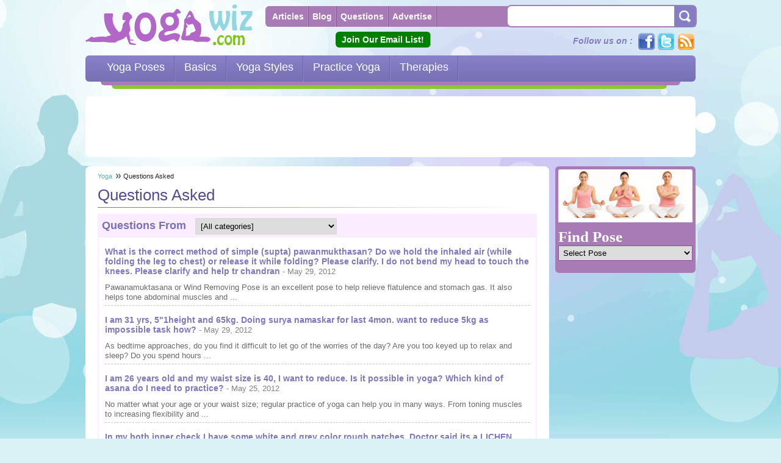

--- FILE ---
content_type: text/html
request_url: http://www.yogawiz.com/askquestion/askquestionpage8.html
body_size: 8651
content:
<!DOCTYPE html PUBLIC "-//W3C//DTD XHTML 1.0 Transitional//EN" "http://www.w3.org/TR/xhtml1/DTD/xhtml1-transitional.dtd">
<html xmlns="http://www.w3.org/1999/xhtml" xmlns:fb="http://ogp.me/ns/fb#" lang="en">
<head>
<meta http-equiv="Content-Type" content="text/html; charset=utf-8"/>

<meta name="viewport" content="width=device-width, initial-scale=1.0">
	<title>What is the correct method of simple (supta) pawanmukthasan... Ask Yoga Questions on Yogawiz.com</title>
	<meta name="description" content="Pawanamuktasana or Wind Removing Pose is an excellent pose to help relieve flatulence and stomach gas. It also helps ... Answers to your yoga questions">
	<meta name="keywords" content="What is the correct method of simple (supta) pawanmukthasan? Do we hold the inhaled air (while folding the leg to chest) or release it while folding? Please clarify. I do not bend my head to touch the knees. Please clarify and help tr chandran,www.yogawiz.com">
  <meta property="og:title" content="What is the correct method of simple (supta) pawanmukthasan... Ask Yoga Questions on Yogawiz.com"/>
  <meta property="og:description" content="Pawanamuktasana or Wind Removing Pose is an excellent pose to help relieve flatulence and stomach gas. It also helps ... Answers to your yoga questions" >
  <meta property="og:type" content="article"/>
  <meta property="og:image" content="http://www.yogawiz.com/images/facebook_thumbs/yoga-stretch.jpg" />
  <meta property="fb:app_id" content="276594365703812"/>
  <meta property="og:site_name" content="www.yogawiz.com"/>
  <meta property="og:url" content="http://www.yogawiz.com/askquestion/askquestionpage8.html" />

<link rel="shortcut icon" href="/favicon.ico" type="image/x-icon">

<link rel="stylesheet" type="text/css" href="/yogawiz/css/package.css" />
<link rel="stylesheet" type="text/css" href="/yogawiz/css/InnerPages.css" />



<!-- Top Navigation Drop down --> 
<script language="javascript" type="text/javascript" src="/yogawiz/scripts/dropdowns.js"></script>
<script language="javascript" type="text/javascript">var clientName = "yogawiz";</script>
<script language="javascript" type="text/javascript" src="/scripts/common.js"></script>


<script language="javascript" type="text/javascript" src="/scripts/askquestion.js"></script>



<script language="javascript" type="text/javascript" src="/scripts/xmlhttp.js"></script>
<script language="javascript" type="text/javascript" src="/scripts/poll.js"></script>

<link rel="alternate" href="https://yogawiz.com/" hreflang="en" />

<script data-ad-client="ca-pub-5089409400548728" async src="https://pagead2.googlesyndication.com/pagead/js/adsbygoogle.js"></script>
</head>

<body>
<link rel="stylesheet" type="text/css" href="/yogawiz/css/responsive.css" />

<!-- Page Level Mobile Ad Code -->
<script async src="//pagead2.googlesyndication.com/pagead/js/adsbygoogle.js"></script>
<script>
  (adsbygoogle = window.adsbygoogle || []).push();
</script>

<!-- Begin comScore Tag -->
<script language="javascript" type="text/javascript">document.write(unescape("%3Cscript src='" + (document.location.protocol == "https:" ? "https://sb" : "http://b") + ".scorecardresearch.com/beacon.js' %3E%3C/script%3E"));</script>
<script language="javascript" type="text/javascript">
var regex = new RegExp("((http|https)://)([a-zA-Z0-9]+\.)(.*)");var comurl = window.location.href.match(regex);var pgurl = comurl[3].concat(comurl[4]);
COMSCORE.beacon({c1:'2',c2:'6035818',c3:'0000000',c4:pgurl,c5:'',c6:'',c7:window.location.href,c8:document.title,c9:document.referrer,c15:''});
</script>
<!-- End comScore Tag -->
<a id="top"></a>

<div class="containerWrapper">

<!-- Header Start -->
<div class="containerTop"><div class="logo"><a href="/">Yogawiz.com</a></div>

<ul class="navTop">
<li><a href="/articles/home.html" title="Articles">Articles</a></li>
<li><a href="/blog/" title="Blog">Blog</a></li>
<li><a href="/askquestion/askquestion.html" title="Questions Asked">Questions</a></li>
<li><a href="https://forms.gle/6z86Q4vEj8PxHzXeA" title="Advertise" target="_blank">Advertise</a></li>
</ul>

<div class="searchBox">
<form action="/search.php" name="searchform" method="POST" id="searchform">
<label><input name="keyword" type="text" class="searchBoxinput"></label>
<div class="searchBtn"><a href="javascript:" onClick="return chk_search();"></a></div>
</form>
</div>

<!-- 
<div class="myprofile"><a href="https://my.roku.com/add/yogawiz" title="New Yogawiz Roku Channel" target="_blank">Try Our New Yogawiz Roku Channel!</a></div>
<div class="myprofile"><a href="https://b0404hu72pu8qrqx-7k-1nzr9b.hop.clickbank.net/?tid=YOGAWIZ" title="2-week Yoga Burn Challenge" target="_blank">Try This 12-week Yoga Burn Challenge!</a></div>
 -->

<div class="myprofile"><a href="https://3e0fbedb.sibforms.com/serve/[base64]" title="Join Our Email List" target="_blank">Join Our Email List!</a></div>

<ul class="socialTop">
  <li class="followTop">Follow us on :</li>
  <li class="facebook"><a href="https://www.facebook.com/YogaHealthAndFitness" target="_blank" rel="nofollow">Facebook</a></li>  <li class="twitter"><a href="https://twitter.com/yoga_wiz" target="_blank" rel="nofollow">Twitter</a></li>  <li class="rss"><a href="http://feeds.feedburner.com/Articles_on_yogawizcom" title="RSS" target="_blank" rel="nofollow">Rss</a></li>
</ul>

<div id="mainnav">
<div id="navbar" class="noindex">
<ul id="nav">
			<li id="nav_1">
			<a title="Yoga Poses" class="dropdown" href="/yoga-pose-index.html"><span>Yoga Poses</span> </a><script language="javascript" type="text/javascript">LoadHeader(0);</script>
		</li>
			<li id="nav_1"> 
			<a title="Basics" class="dropdown" href="/topcat/basics.html"><span>Basics</span> </a><script language="javascript" type="text/javascript">LoadHeader(1);</script>
		</li>
			<li id="nav_2"> 
			<a title="Yoga Styles" class="dropdown" href="/topcat/yoga-styles.html"><span>Yoga Styles</span> </a><script language="javascript" type="text/javascript">LoadHeader(2);</script>
		</li>
			<li id="nav_3"> 
			<a title="Practice Yoga" class="dropdown" href="/topcat/practice-yoga.html"><span>Practice Yoga</span> </a><script language="javascript" type="text/javascript">LoadHeader(3);</script>
		</li>
			<li id="nav_4"> 
			<a title="Therapies" class="dropdown" href="/topcat/therapies.html"><span>Therapies</span> </a><script language="javascript" type="text/javascript">LoadHeader(4);</script>
		</li>
</ul>
</div>
<div class="navStrip2"></div>
<div class="navStrip1"></div>
</div></div>
<!-- Header End -->

<!-- Content Container Start -->
<div class="containerMiddle">

	<!--  Google Ad Container  -->
		<div class="ad topadcontainer">
	
		<div id="topaddesktop" class="adsense topadwrap">
			
			<script async src="https://pagead2.googlesyndication.com/pagead/js/adsbygoogle.js?client=ca-pub-5089409400548728"
				 crossorigin="anonymous"></script>
			<!-- YogaWiz-abovecontent 728x90 -->
			<ins class="adsbygoogle"
				 style="display:inline-block;width:728px;height:90px"
				 data-ad-client="ca-pub-5089409400548728"
				 data-ad-slot="2442011543"></ins>
			<script>
				 (adsbygoogle = window.adsbygoogle || []).push();
			</script>
			
			<!-- responsive ad - doesn't work in template
			<script async src="https://pagead2.googlesyndication.com/pagead/js/adsbygoogle.js?client=ca-pub-5089409400548728"
				 crossorigin="anonymous"></script>
			<!-- YogaWiz-abovecontent 728x90 --
			<ins class="adsbygoogle"
				 style="display:block"
				 data-ad-client="ca-pub-5089409400548728"
				 data-ad-slot="2442011543"
				 data-ad-format="auto"></ins>
			<script>
				 (adsbygoogle = window.adsbygoogle || []).push();
			</script>
			-->
		</div>
		
		<div id="topadmobile" class="adsense topadwrap">
		
			<!--
			<script type="text/javascript">
				google_ad_client = "ca-pub-5089409400548728";
				google_ad_slot = "3360341548";
				google_ad_width = 300;
				google_ad_height = 250;
			</script>
			<!-- YogaWiz Blog-right 300x250 --
			<script type="text/javascript"
			src="//pagead2.googlesyndication.com/pagead/show_ads.js">
			</script>
			-->
			
			<script async src="https://pagead2.googlesyndication.com/pagead/js/adsbygoogle.js?client=ca-pub-5089409400548728"
				 crossorigin="anonymous"></script>
			<!-- YogaWiz Blog-right 300x250 -->
			<ins class="adsbygoogle"
				 style="display:block"
				 data-ad-client="ca-pub-5089409400548728"
				 data-ad-slot="3360341548"
				 data-ad-format="auto"></ins>
			<script>
				 (adsbygoogle = window.adsbygoogle || []).push();
			</script>
		</div>
	</div>
		<!--  Google Ad Container  -->
    <div class="containerWrap">
			<div id="containerWContent" class="withoutLHS ">
			
			<div class="containerContent containerHBox">
			
								  <p class="breadcrumb"><a href="/">Yoga</a> Questions Asked</p><h1>Questions Asked</h1><div class="aqPageContainer"><form action="" method="post" name="show_questn_form"><input type="hidden" name="prevSelCat" value=""><div class="aqPageHeading"><span>Questions From </span><select name="selected_cat" onChange="show_questn_form.submit();" class="aqSelect"><option value="0">  [All categories]  </option><option value="1" >Yoga and Illness</option><option value="2" >Yoga Fitness</option><option value="4" >Yoga Poses & Asanas</option><option value="5" >Yoga Accessories & Equipment</option><option value="6" >Yoga - General</option><option value="7" >Types of Yoga & Other Techniques</option><option value="8" >Yoga - Medicines & Remedies</option><option value="9" >Walking</option></select></div></form><ul class="generalList6"><li><a href="/askquestion/6690/what-is-the-correct-method-of-simple-supta-pawanmu.html">What is the correct method of simple (supta) pawanmukthasan? Do we hold the inhaled air (while folding the leg to chest) or release it while folding? Please clarify. I do not bend my head to touch the knees. Please clarify and help tr chandran <span class="lightText">- May 29, 2012</span></a>Pawanamuktasana or Wind Removing Pose is an excellent pose to help relieve flatulence and stomach gas. It also helps tone abdominal muscles and ...</li><li><a href="/askquestion/6689/i-am-31-yrs-5-1height-and-65kg-doing-surya-namaska.html">I am 31 yrs, 5"1height and 65kg. Doing surya namaskar for last 4mon. want to reduce 5kg as impossible task how? <span class="lightText">- May 29, 2012</span></a>As bedtime approaches, do you find it difficult to let go of the worries of the day? Are you too keyed up to relax and sleep? Do you spend hours ...</li><li><a href="/askquestion/6664/i-am-26-years-old-and-my-waist-size-is-40-i-want-t.html">I am 26 years old and my waist size is 40, I want to reduce. Is it possible in yoga? Which kind of asana do I need to practice? <span class="lightText">- May 25, 2012</span></a>No matter what your age or your waist size; regular practice of yoga can help you in many ways. From toning muscles to increasing flexibility and ...</li><li><a href="/askquestion/6663/in-my-both-inner-check-i-have-some-white-and-grey-.html">In my both inner check I have some white and grey color rough patches, Doctor said its a LICHEN PLANUS which is not curable, I am bit worried about this disease. Can you please help me? <span class="lightText">- May 25, 2012</span></a>Lichen Planus is a rash that can occur on tissues in the mouth, around the ankles and wrists and in the genital area. From your description, you have ...</li><li><a href="/askquestion/6662/my-mind-is-very-disturbed-and-i-keep-forgetting-th.html">My mind is very disturbed and I keep forgetting things and have negative thoughts and unnecessary worries. I also have bad dreams while sleeping. please suggest some yoga poses that will help me. <span class="lightText">- May 25, 2012</span></a>Yoga can definitely help with all your complaints. Let&rsquo;s deal with them one by one. You say your mind is disturbed with worries and negative ...</li><li><a href="/askquestion/6661/can-you-kindly-send-me-technique-for-sirsasana-hea.html">Can you kindly send me technique for Sirsasana ( headstand ) for beginner? <span class="lightText">- May 25, 2012</span></a>Sirsasana or headstand is considered one of the most powerful asanas in yoga. Initially, it would be better to take the help of your yoga instructor ...</li><li><a href="/askquestion/6660/hello-is-there-a-yoga-pose-that-may-help-a-woman-w.html">Hello, Is there a yoga pose that may help a woman who has suffered sexual abuse as a child to open up? There is also chronic hip and low back pain as well as low level depression. Thank you. <span class="lightText">- May 25, 2012</span></a>If one has been sexually abused as a child, the effects can last a lifetime. It is natural for the woman concerned to carry around with her an almost ...</li><li><a href="/askquestion/6659/what-are-limitations-of-butterfly-asana.html">What are limitations of butterfly asana? <span class="lightText">- May 25, 2012</span></a>The Butterfly Pose is an excellent stretching pose and should be integrated as part of your daily yoga practice. It is used to relieve any tension and...</li><li><a href="/askquestion/6658/can-yoga-help-to-increase-the-chance-of-conceiving.html">Can yoga help to increase the chance of conceiving? if yes, then which type of yoga/pranayam is the best option? <span class="lightText">- May 25, 2012</span></a>There is clear evidence that stress causes a number of psychological and physical problems. High levels of cortisol &ndash; a stress hormone - may ...</li><li><a href="/askquestion/6657/i-want-to-combine-gym-and-yoga-please-let-me-know-.html">I want to combine gym and yoga. Please let me know what�s the schedule I need to follow - gym after yoga or yoga after gym? I do light weight training to improve my posture, which is bad. <span class="lightText">- May 25, 2012</span></a>Combining yoga with gym or weight training is an excellent combination but only if you are consistent with both. Yoga helps tone and also shapes the ...</li></ul><div class="clear"></div><div class="pagingWrap"><div class="Paging"><div class="Paginator"><a href="/askquestion/askquestionpage7.html" class="Next">&lt; Prev</a>&nbsp;<a href="/askquestion/askquestionpage3.html">3</a>&nbsp;<a href="/askquestion/askquestionpage4.html">4</a>&nbsp;<a href="/askquestion/askquestionpage5.html">5</a>&nbsp;<a href="/askquestion/askquestionpage6.html">6</a>&nbsp;<a href="/askquestion/askquestionpage7.html">7</a>&nbsp;<span class="this-page">8</span>&nbsp;<a href="/askquestion/askquestionpage9.html">9</a>&nbsp;<a href="/askquestion/askquestionpage10.html">10</a>&nbsp;<a href="/askquestion/askquestionpage11.html">11</a>&nbsp;<a href="/askquestion/askquestionpage12.html">12</a>&nbsp;<a href="/askquestion/askquestionpage13.html">13</a>&nbsp;<span class="break">...</span><a href="/askquestion/askquestionpage9.html" class="Next">Next &gt;</a></div></div></div></div>
         	     		   </div>
       </div>
      <div class="clear"></div>
    </div>
    
        <!-- RHS Container Start -->
		<div class="RHS" id="stickyWrapper">
  <!-- Yoga Poses Drop Down Tool Start -->
  <div class="lrBoxWrap">
  <div class="lrBoxPose"><img src="/yogawiz/images/bg-yogaposes-small.jpg" alt="Yoga Poses" /><span>Find Pose</span>
  <form action="" method="POST">
    <select name="poseurl" id="poseurl" class="lrBoxPoseDropDown" onchange="redirpage(this.value)">
      <option value="">Select Pose</option>
            <option value="/yoga-poses/accomplished-pose.html">Accomplished Pose</option>
            <option value="/pranayama/anulom-vilom.html">Alternate Nostril Breathing</option>
            <option value="/yoga-mudra/apaan-mudra.html">Apaan Mudra</option>
            <option value="/yoga-mudra/apan-vayu-mudra.html">Apan Vayu Mudra</option>
            <option value="/yoga-poses/yoga-asanas/arm-pressing-posture.html">Arm Pressing Posture</option>
            <option value="/yoga-poses/balancing-stick-pose.html">Balancing Stick Pose</option>
            <option value="/yoga-poses/seated-poses/bharadvaja-s-twist-bharadvajasana-i.html">Bharadvaja's Twist</option>
            <option value="/yoga-poses/standing-poses/big-toe-pose.html">Big Toe Pose</option>
            <option value="/yoga-poses/seated-poses/bound-angle-pose.html">Bound Angle Pose</option>
            <option value="/yoga-poses/yoga-asanas/bow-pose.html">Bow Pose</option>
            <option value="/yoga-poses/yoga-asanas/bridge-pose.html">Bridge Pose</option>
            <option value="/yoga-poses/butterfly-pose.html">Butterfly Pose</option>
            <option value="/yoga-poses/yoga-asanas/camel-pose.html">Camel Pose</option>
            <option value="/yoga-poses/cat-pose.html">Cat Pose</option>
            <option value="/yoga-poses/standing-poses/chair-pose.html">Chair Pose</option>
            <option value="/yoga-poses/seated-forward-bends/childs-pose.html">Child's Pose</option>
            <option value="/yoga-mudra/chin-mudra.html">Chin Mudra</option>
            <option value="/yoga-poses/standing-balancing-poses/corn-tree-pose.html">Corn Tree Pose</option>
            <option value="/yoga-poses/yoga-asanas/corpse-pose.html">Corpse Pose</option>
            <option value="/yoga-poses/seated-poses/cow-face-pose.html">Cow Face Pose</option>
            <option value="/yoga-poses/crane-pose.html">Crane Pose</option>
            <option value="/yoga-poses/yoga-asanas/crocodile-pose.html">Crocodile Pose</option>
            <option value="/yoga-poses/yoga-asanas/dolphin-plank-pose.html">Dolphin Plank Pose</option>
            <option value="/yoga-poses/yoga-asanas/downward-facing-dog-pose.html">Downward Facing Dog Pose</option>
            <option value="/yoga-poses/standing-balancing-poses/eagle-pose.html">Eagle Pose</option>
            <option value="/yoga-poses/seated-poses/easy-pose.html">Easy Pose</option>
            <option value="/yoga-poses/yoga-asanas/eight-angle-pose-astavakrasana.html">Eight-Angle Pose</option>
            <option value="/yoga-poses/standing-balancing-poses/extended-hand-to-big-toe-pose.html">Extended Hand To Big Toe Pose</option>
            <option value="/yoga-poses/yoga-asanas/extended-puppy-pose-uttana-shishosana.html">Extended Puppy Pose</option>
            <option value="/yoga-poses/standing-poses/extended-side-angle-pose.html">Extended Side Angle Pose</option>
            <option value="/yoga-poses/yoga-asanas/feathered-peacock-pose.html">Feathered Peacock Pose</option>
            <option value="/yoga-poses/firefly-pose.html">Firefly Pose</option>
            <option value="/yoga-poses/yoga-asanas/fish-pose.html">Fish Pose</option>
            <option value="/yoga-poses/yoga-asanas/four-limbed-staff-pose-chaturanga-dandasana.html">Four Limbed Staff Pose</option>
            <option value="/yoga-mudra/ganesha-mudra.html">Ganesha Mudra</option>
            <option value="/yoga-poses/standing-poses/garland-pose.html">Garland Pose</option>
            <option value="/yoga-poses/warm-up-poses/gate-pose.html">Gate Pose</option>
            <option value="/yoga-mudra/gyan-mudra.html">Gyan Mudra</option>
            <option value="/yoga-poses/yoga-asanas/half-frog-pose-ardha-bhekasana.html">Half Frog Pose</option>
            <option value="/yoga-poses/yoga-asanas/half-lord-of-the-fish-pose.html">Half Lord of the Fishes Pose</option>
            <option value="/yoga-poses/yoga-asanas/half-moon-pose.html">Half Moon Pose</option>
            <option value="/yoga-poses/half-tortoise-pose.html">Half Tortoise Pose</option>
            <option value="/yoga-poses/handstand.html">Handstand</option>
            <option value="/yoga-poses/happy-baby-pose.html">Happy Baby Pose</option>
            <option value="/yoga-poses/hare-pose.html">Hare Pose</option>
            <option value="/yoga-poses/seated-forward-bends/head-to-knee-pose.html">Head To Knee Forward Bend</option>
            <option value="/yoga-poses/seated-poses/hero-pose.html">Hero Pose</option>
            <option value="/yoga-poses/seated-poses/heron-pose.html">Heron Pose</option>
            <option value="/yoga-poses/standing-poses/high-lunge.html">High Lunge</option>
            <option value="/yoga-poses/yoga-asanas/king-pigeon-pose.html">King Pigeon Pose</option>
            <option value="/yoga-poses/yoga-asanas/legs-up-the-wall-pose.html">Legs-Up-the-Wall Pose</option>
            <option value="/yoga-mudra/linga-mudra.html">Linga Mudra</option>
            <option value="/yoga-poses/yoga-asanas/locust-pose.html">Locust Pose</option>
            <option value="/yoga-poses/standing-poses/lord-of-the-dance-pose.html">Lord of the Dance Pose</option>
            <option value="/yoga-poses/seated-poses/half-lotus-pose.html">Lotus Pose</option>
            <option value="/yoga-poses/standing-poses/low-lunge.html">Low Lunge</option>
            <option value="/yoga-mudra/mandala-mudra.html">Mandala Mudra</option>
            <option value="/meditation/mantra-meditation.html">Mantra Meditation</option>
            <option value="/yoga-poses/seated-poses/monkey-pose.html">Monkey Pose</option>
            <option value="/yoga-poses/yoga-asanas/mountain-pose.html">Mountain Pose</option>
            <option value="/yoga-poses/seated-poses/noose-pose.html">Noose Pose</option>
            <option value="/yoga-poses/yoga-asanas/one-legged-king-pigeon-pose-eka-pada-rajakapotasana.html">One Legged King Pigeon Pose II</option>
            <option value="/yoga-poses/yoga-asanas/one-legged-king-pigeon-pose-eka-pada-rajakapotasana.html">One-Legged King Pigeon Pose</option>
            <option value="/yoga-poses/yoga-asanas/peacock-pose.html">Peacock Pose</option>
            <option value="/yoga-poses/yoga-asanas/plough-pose.html">Plough Pose</option>
            <option value="/yoga-mudra/prana-mudra.html">Prana Mudra</option>
            <option value="/yoga-mudra/prithvi-mudra.html">Prithvi Mudra</option>
            <option value="/yoga-poses/raised-foot-pose.html">Raised Foot Pose</option>
            <option value="/yoga-poses/reclining-big-toe-pose.html">Reclining Big Toe Pose</option>
            <option value="/yoga-poses/yoga-asanas/reclining-bound-angle-pose-supta-baddha-konasana.html">Reclining Bound Angle Pose</option>
            <option value="/yoga-poses/revolved-abdomen-pose.html">Revolved Abdomen Pose</option>
            <option value="/yoga-poses/revolved-head-to-knee-pose.html">Revolved Head-to-Knee Pose</option>
            <option value="/yoga-poses/standing-poses/revolved-side-angle-pose-parivrtta-parsvakonasana.html">Revolved Side Angle Pose</option>
            <option value="/yoga-poses/revolved-twist.html">Revolved Twist</option>
            <option value="/yoga-mudra/rudra-mudra.html">Rudra Mudra</option>
            <option value="/yoga-poses/scale-pose.html">Scale Pose</option>
            <option value="/yoga-poses/yoga-asanas/scorpion-pose.html">Scorpion Pose</option>
            <option value="/yoga-poses/seated-forward-bends/seated-forward-bend.html">Seated Forward Bend</option>
            <option value="/yoga-poses/seated-forward-bends/seated-wide-angle-forward-bend.html">Seated Wide Angle Forward Bend</option>
            <option value="/yoga-mudra/shankh-mudra.html">Shankh Mudra</option>
            <option value="/yoga-poses/yoga-asanas/shoulder-pressing-pose-bhujapidasana.html">Shoulder Pressing Pose</option>
            <option value="/yoga-mudra/shunya-mudra.html">Shunya Mudra</option>
            <option value="/yoga-poses/yoga-asanas/side-crane-pose-parsva-bakasana.html">Side Crane Pose</option>
            <option value="/yoga-poses/side-plank-pose.html">Side Plank Pose</option>
            <option value="/pranayama/suryabhedana.html">Single Nostril Breath</option>
            <option value="/cleansing-techniques/skull-cleansing.html">Skull Brightener Breath</option>
            <option value="/yoga-poses/yoga-asanas/spread-leg-forward-fold.html">Spread Leg Forward Fold</option>
            <option value="/yoga-poses/seated-poses/staff-pose.html">Staff Pose</option>
            <option value="/yoga-poses/standing-poses/standing-split.html">Standing Split</option>
            <option value="/yoga-poses/yoga-asanas/supported-headstand-salamba-sirsasana.html">Supported Headstand</option>
            <option value="/yoga-poses/yoga-asanas/supported-headstand-salamba-sirsasana.html">Supported Shoulderstand</option>
            <option value="/yoga-mudra/surabhi-mudra.html">Surabhi Mudra</option>
            <option value="/yoga-mudra/surahi-mudra.html">Surahi Mudra</option>
            <option value="/yoga-mudra/surya-mudra.html">Surya Mudra</option>
            <option value="/yoga-poses/seated-poses/the-shooting-bow-pose.html">The Shooting Bow Pose</option>
            <option value="/yoga-poses/standing-balancing-poses/tree-pose.html">Tree Pose</option>
            <option value="/yoga-poses/yoga-asanas/wheel-pose.html">Upward Bow or Wheel Pose</option>
            <option value="/yoga-poses/upward-facing-two-foot-staff-pose.html">Upward Facing Two-Foot Staff Pose</option>
            <option value="/yoga-poses/standing-poses/upward-forward-fold.html">Upward Forward Fold</option>
            <option value="/yoga-poses/yoga-asanas/upward-facing-dog.html">Upward-Facing Dog</option>
            <option value="/yoga-poses/urdhva-mukha-pinch-mayurasana.html">Urdhva Mukha Pinch Mayurasana</option>
            <option value="/yoga-mudra/vayu-mudra.html">Vayu Mudra</option>
            <option value="/yoga-poses/standing-poses/warrior-i-pose.html">Warrior I Pose</option>
            <option value="/yoga-poses/standing-poses/warrior-ii-pose.html">Warrior II Pose</option>
            <option value="/yoga-poses/yoga-asanas/warrior-seal.html">Warrior Seal</option>
            <option value="/yoga-poses/seated-forward-bends/seated-wide-angle-forward-bend.html">Wide Angle Seated Forward Bend</option>
            <option value="/yoga-poses/standing-poses/wide-legged-forward-bend-prasarita-padottanasana.html">Wide Legged Forward Bend</option>
            <option value="/yoga-poses/yoga-asanas/wind-relieving-pose.html">Wind Removing Pose</option>
          </select>
  </form>
   </div>
  </div>
  <!-- Yoga Poses Drop Down Tool Start -->


	<!--
	<div class="lrcontent RHSGoogleAd1">
		<div class="Googlehead">ADVERTISEMENT</div>
		<div class="GoogleAd">
	-->
		
		
		
		<!-- this is the responsive ad -->
		<!-- YogaWiz-rightsidebar1 200x200 -->
		<script async src="https://pagead2.googlesyndication.com/pagead/js/adsbygoogle.js?client=ca-pub-5089409400548728"
			 crossorigin="anonymous"></script>
		<ins class="adsbygoogle"
			 style="display:block"
			 data-ad-client="ca-pub-5089409400548728"
			 data-ad-slot="3639543143"
			 data-ad-format="auto"
			 data-full-width-responsive="true"></ins>
		<script>
			 (adsbygoogle = window.adsbygoogle || []).push({});
		</script>
		
		<!-- this is the non-responsive ad -->
		<!-- YogaWiz-rightsidebar1 200x200 --
		<script async src="//pagead2.googlesyndication.com/pagead/js/adsbygoogle.js"></script>
		<ins class="adsbygoogle"
			 style="display:inline-block;width:200px;height:200px"
			 data-ad-client="ca-pub-5089409400548728"
			 data-ad-slot="3639543143"></ins>
		<script>
		(adsbygoogle = window.adsbygoogle || []).push({});
		</script>
		-->
		
		
		
	<!--
		</div>
	</div>
	-->

<!-- Today's Poll Start -->
    <!-- Today's Poll End -->




	<!--
	<div class="lrcontent RHSGoogleAd">
		<div class="Googlehead">ADVERTISEMENT</div>
		<div class="GoogleAd">
	-->
		
		
		
		<!-- this is the responsive ad -->
		<!-- YogaWiz-rightsidebar2 160x600 -->
		<script async src="https://pagead2.googlesyndication.com/pagead/js/adsbygoogle.js?client=ca-pub-5089409400548728"
			 crossorigin="anonymous"></script>
		<ins class="adsbygoogle"
			 style="display:block"
			 data-ad-client="ca-pub-5089409400548728"
			 data-ad-slot="5116276341"
			 data-ad-format="auto"
			 data-full-width-responsive="true"></ins>
		<script>
			 (adsbygoogle = window.adsbygoogle || []).push({});
		</script>
		
		<!-- this is the non-responsive ad -->
		<!-- YogaWiz-rightsidebar2 160x600 --
		<script async src="//pagead2.googlesyndication.com/pagead/js/adsbygoogle.js"></script>
		<ins class="adsbygoogle"
			 style="display:inline-block;width:160px;height:600px"
			 data-ad-client="ca-pub-5089409400548728"
			 data-ad-slot="5116276341"></ins>
		<script>
		(adsbygoogle = window.adsbygoogle || []).push({});
		</script>
		-->
		
		
		
	<!--
		</div>
	</div>
	-->

<!-- Follow Us on Start -->
<div id="main-nav-holder">
</div>
</div>
		<!-- RHS Container End -->
    
    <!-- Home page LHS  container Start -->
    <!-- LHS Container Start -->
        <!-- Home page LHS container end -->
		<div class="clear"></div>	</div>
<!-- Content Container End -->

<!-- Footer Start -->

<!--bottom links start -->
<!-- Twitter and Facebook Container Start -->
<div class="clear"></div>  
<div class="conatinerBotFollow">
<ul class="BotFollow">
<li>Follow us on</li>
<li class="botTweet"><a href="https://twitter.com/yoga_wiz" target="blank" rel="nofollow">Twitter</a></li>
<li class="botFb"><a href="https://www.facebook.com/YogaHealthAndFitness?ref=ts" target="blank" rel="nofollow">Facebook</a></li>
</ul>
<div class="clearing"></div>
</div>
<!-- Twitter and Facebook Container End --><!--bottom lins end -->

<div id="footerContainer" class="containerFooter"><div class="everyday-network"><a href="http://www.healthylifeinfo.com/" target="_blank"></a></div>
<strong>Copyright &copy; 2024 Mac Millan Interactive Communications, LLC</strong> 

<a href="/privacy.html" rel="nofollow">Privacy Policy</a> |
<a href="/sitemap.html" rel="nofollow">Sitemap</a> | 
<a href="/terms.html" rel="nofollow">Terms of Use</a> |  
<br />

The material on this web site is provided for educational purposes only, and is not to be used for medical advice, diagnosis or treatment.<br />
See <a href="/terms.html" rel="nofollow">additional information</a>. Use of this site is subject to our terms of service and privacy policy.</div>
<!-- Footer End -->

</div>
<script type="text/javascript" src="/yogawiz/scripts/jquery/jquery.min.js"></script>
<script type="text/javascript" src="/yogawiz/scripts/jquery/jquery-ui.min.js"></script>
<noscript>
	<style type="text/css">
		#mcs_container .customScrollBox, #mcs_containerBottom .customScrollBox		#mcs_container .dragger_container, #mcs_containerBottom .dragger_container	</style>
</noscript>



<script type="text/javascript">
  //(function() {
    //var po = document.createElement('script'); po.type = 'text/javascript'; po.async = true;
    //po.src = 'https://apis.google.com/js/plusone.js';
    //var s = document.getElementsByTagName('script')[0]; s.parentNode.insertBefore(po, s);
  //})();
</script>


<!-- Global Site Tag (gtag.js) - Google Analytics -->
<script async src="https://www.googletagmanager.com/gtag/js?id=UA-109934-1"></script>
<script>
  window.dataLayer = window.dataLayer || [];
  function gtag(){dataLayer.push(arguments)};
  gtag('js', new Date());

  gtag('config', 'UA-109934-1');
</script>


<script type="text/javascript">
//var clicky_site_ids = clicky_site_ids || [];
//clicky_site_ids.push(66466685);
//(function() {
//  var s = document.createElement('script');
//  s.type = 'text/javascript';
//  s.async = true;
 // s.src = '//static.getclicky.com/js';
 // ( document.getElementsByTagName('head')[0] || document.getElementsByTagName('body')[0] ).appendChild( s );
//})();
</script>

<script defer src="https://static.cloudflareinsights.com/beacon.min.js/vcd15cbe7772f49c399c6a5babf22c1241717689176015" integrity="sha512-ZpsOmlRQV6y907TI0dKBHq9Md29nnaEIPlkf84rnaERnq6zvWvPUqr2ft8M1aS28oN72PdrCzSjY4U6VaAw1EQ==" data-cf-beacon='{"version":"2024.11.0","token":"6f9398303f4b4164b5a878ebed139fd5","r":1,"server_timing":{"name":{"cfCacheStatus":true,"cfEdge":true,"cfExtPri":true,"cfL4":true,"cfOrigin":true,"cfSpeedBrain":true},"location_startswith":null}}' crossorigin="anonymous"></script>
</body>
</html>

--- FILE ---
content_type: text/html; charset=UTF-8
request_url: http://www.yogawiz.com/top_subnavigation.php
body_size: 216
content:
<ul class="nav"><li><table border="0" cellpadding="0" cellspacing="0" width="100%"><tr><td><a href="/yoga-pose-index.html">Index</a><br><a href="/yoga-pose-ailments.html">Ailments</a><br><a href="/yoga-pose-anatomical-focus.html">Anatomical Focus</a><br><a href="/yoga-pose-categories.html">Categories</a><br><td width="20px;">&nbsp;</td></tr></table></li></ul>

--- FILE ---
content_type: text/html; charset=utf-8
request_url: https://www.google.com/recaptcha/api2/aframe
body_size: 268
content:
<!DOCTYPE HTML><html><head><meta http-equiv="content-type" content="text/html; charset=UTF-8"></head><body><script nonce="B5VSLNB4biJfcyGQh27iew">/** Anti-fraud and anti-abuse applications only. See google.com/recaptcha */ try{var clients={'sodar':'https://pagead2.googlesyndication.com/pagead/sodar?'};window.addEventListener("message",function(a){try{if(a.source===window.parent){var b=JSON.parse(a.data);var c=clients[b['id']];if(c){var d=document.createElement('img');d.src=c+b['params']+'&rc='+(localStorage.getItem("rc::a")?sessionStorage.getItem("rc::b"):"");window.document.body.appendChild(d);sessionStorage.setItem("rc::e",parseInt(sessionStorage.getItem("rc::e")||0)+1);localStorage.setItem("rc::h",'1769563359068');}}}catch(b){}});window.parent.postMessage("_grecaptcha_ready", "*");}catch(b){}</script></body></html>

--- FILE ---
content_type: text/css
request_url: http://www.yogawiz.com/yogawiz/css/package.css
body_size: 6670
content:
@charset "utf-8";/* CSS Document *//* --- fontface Style --- */@font-face {font-family: 'MyriadWebProRegular';src: url('../fonts/myriadwebpro-webfont.eot');src: url('../fonts/myriadwebpro-webfont.eot?#iefix') format('embedded-opentype'),url('../fonts/myriadwebpro-webfont.woff') format('woff'),url('../fonts/myriadwebpro-webfont.ttf') format('truetype'),url('../fonts/myriadwebpro-webfont.svg#MyriadWebProRegular') format('svg');font-weight: normal; font-style: normal;}/* --- Reset Style --- */html, body, div, span, applet, object, iframe, h1, h2, h3, h4, h5, h6, p, blockquote, pre, a, abbr, acronym, address, big, cite, code, del, dfn, em, img, ins, kbd, q, s, samp, small, strike, sub, sup, tt, var, b, u, i, center, dl, dt, dd, ol, ul, li, fieldset, form, label, legend, /*table,*/ caption, /*tbody, tfoot, thead, tr, th, td,*/ article, aside, canvas, details, embed, figure, figcaption, footer, header, hgroup, menu, nav, output, ruby, section, summary, time, mark, audio, video {margin: 0;padding: 0;border: 0;font-size: 100%;font: inherit;vertical-align: baseline;}/* HTML5 display-role reset for older browsers */article, aside, details, figcaption, figure, footer, header, hgroup, menu, nav, section {display: block;}body {line-height: 1;}ol, ul {list-style: none;}blockquote, q {quotes: none;}blockquote:before, blockquote:after, q:before, q:after {content: '';content: none;}table {border-collapse: collapse;border-spacing: 0;}.left {float: left}.right {float: right}.disabled, .hide {display: none}.clearing {clear: both; height:0px;}.separate {display: block}.bold { font-weight:bold;}* { margin:0px; padding:0px;}.red { color:#C00; font-size:12px;}input { font-size:13px !important; font-weight:normal !important;}.inline-seolink{font-style:inherit;font-weight:inherit;text-decoration:underline;}a:active, a:focus { border:none; outline:none;}/* --- Global Style --- */.clear {height: 1px; clear: both; margin-top: -1px; overflow: hidden}a {color: #2d247b; text-decoration: none;}a:hover, a:active {color: #9445ac}body { background:url(../images/bg-yw.jpg) top center no-repeat #daf2f6; font:14px Arial, Helvetica, sans-serif; color:#222222;}.logo {position:relative; background:url(../images/sprites/global-icon.gif) no-repeat 0px 0px;} .logo a { display:block; width:274px; height:69px; text-indent:-9999px; }.hrDivider { background:url(../images/hr.gif) repeat-x; display:block;  height:3px;}.continued { font:23px normal, "Trebuchet MS", Arial, Helvetica, sans-serif; color:#887ec5; padding:5px 0px;}li.lastBorderNone { border-bottom:none !important;}.highLightLinks { color:#333; font-size:20px; font-weight:bold; font-family:"Myriad Pro", "Times New Roman", Arial; text-align:left;} .highLightLinks a { color:#7a73b7;} .highLightLinks a:hover { color:#208db3;} .highLightLinks a span { color:#b166c8;}ul.navTop, .searchBoxinput, #navbar, .navStrip1, .navStrip2, #mcs_container, .customScrollBox, #mcs_container .dragger_pressed, #mcs_container .dragger, #mcs_containerBottom .dragger, #mcs_containerBottom .dragger_pressed, .lrBoxPose, .lrBox1, .lrBox2, .lrBox3, .lrcontent, .tabModule.green, .nxtToslideBox, .containerHBox, .qaContentWrap, .archiveOfquestion a, .rsContentWrap, .lrBox4, .searchBox label { behavior: url(/yogawiz/scripts/PIE.htc);}.customScrollBox, .containerHBox, .lrBox4, .qaContentWrap, .rsContentWrap {*behavior: url()!important;}/* --- Containers --- */.containerWrapper { width:1000px; margin:0px auto;}.containerTop {width:1000px; height:140px; position:absolute;top:7px;}.containerMiddle { width:100%; margin:158px 0px 0px; height:100%;}.containerWrap {float:left;width: 100%; }#containerWContent{margin-left:230px; margin-right:230px;}.LHS{float: left;width: 230px;margin-left: -100%; /*overflow:hidden;*/}.RHS{float: left;width: 230px;margin-left: -230px;}.withoutLHS { margin-left:0px !important;}.withoutRHS { margin-right:0px !important;}.containerHContent {margin:0px 0px 10px 10px;}.containerContent {margin:0px 10px 0px 0px; text-align:justify; line-height:22px;} .minHeight {min-height:680px;}.containerFooter { padding:20px; margin-top:20px; font-size:12px; line-height:18px; color:#37303b;  border-top:#a880b5 solid 2px;}.containerContent p { padding-bottom:10px;}/* H Tags */h1 {font:26px normal, "Trebuchet MS", Arial, Helvetica, sans-serif; color:#544c92; margin:10px 0px 10px; display:block; text-align:left; background:url(../images/hr.jpg) no-repeat left bottom; padding-bottom:5px;}h2, .htwo {font:24px normal, "MyriadWebProRegular", "Times New Roman", Arial; padding:5px 0px !important; text-align:left;}h3, h4, h5, .hthree, .hfour {font:20px normal, "MyriadWebProRegular", "Times New Roman", Arial; margin:10px 0px 3px !important; text-align:left;color:#333; padding:0px !important;}
h4, h5, .hfour { font-family:arial; font-size:15px; font-weight:bold; color:#414141; margin:0px 0px 3px !important;}/* Top Menu Style */ul.navTop { padding-left:5px; display:block; width:700px; position:absolute;right:0px;top:3px; background:#a87ab6; -webkit-border-radius: 6px; -moz-border-radius: 6px; border-radius: 6px;}ul.navTop li {float:left; border-right:#865894 solid 1px;}

ul.navTop li a, .myprofile a { display:block; border-right:#b98dc6 solid 1px; padding:9px 6px; color:#FFF; font-weight:bold;}
.navTop li a:hover, .myprofile a:hover {color:#FFF; background:#7d3e90; box-shadow:inset #333 1px 0px 5px;}
.myprofile { position:absolute; top:45px; left:530px; background:#a87ab6; -webkit-border-radius: 6px; -moz-border-radius: 6px; border-radius: 6px; margin-left:-120px !important;background-color:green !important} 
.myprofile a{ padding:5px 10px; -webkit-border-radius: 6px; -moz-border-radius: 6px; border-radius: 6px;}
.myprofileLine { position:absolute; top:37px; left:570px; background:#a87ab6; width:5px; height:10px; }

/* Social Share Icon Style */ul.socialTop { position:absolute; right:0px; top:52px; font-weight:bold; font-style:italic; color:#a87ab6; width:216px;  } ul.socialTop li { float:left; margin-left:3px;} li.googlePlusone { margin-top:-1px;} li.followTop { margin:0px 5px 0px 18px !important; color:#847cc3;} .googlePlus a, .facebook a, .twitter a, .rss a { background:url(../images/sprites/global-icon.gif) no-repeat 0px -83px; width:29px; height:29px; display:block; margin-top:-5px; text-indent:-99999px; overflow:hidden;} .facebook a { background-position:-33px -83px;} .twitter a { background-position:-65px -83px;} .rss a { background-position:-97px -83px;}/* Search box Style */.searchBox {width:310px;position:absolute;top:1px; *top:0px; right:0px;height:30px;z-index:9999999;}.searchBoxinput {width:259px;padding:9px 40px 9px 9px;background:#FFF;border:#a87ab6 solid 2px;-webkit-border-radius: 8px;-moz-border-radius: 8px;border-radius: 8px; color:#7d3e90;}.searchBtn {position:absolute;top:2px; *top:3px;right:0px;padding:2px 5px;font-weight:bold;color:#FFF;background:url(../images/sprites/global-icon.gif) no-repeat #857ec5 -141px -82px;/*-webkit-border-radius: 5px;-moz-border-radius: 5px;border-radius: 5px;*/}.searchBtn a {color:#FFF;height:30px;width:25px;display:block;}label input.searchBoxinput  { width:255px\9; padding-right:5px\9; border:none\9; *padding-top:7px;}.searchBox label { background:#FFF\9; padding:0px 75px 0px 0px\9; border:#a87ab6 solid 2px\9; display:block\9; height:34px\9; height:34px\0/; -webkit-border-radius: 8px\9;-moz-border-radius: 8px\9;border-radius: 8px\9;} .searchBox .searchBtn { right:2px\9; *top:2px;}/* Footer Inside content Style */.conatinerBotFollow { width:100%; border-top:#e5cded solid 1px;} .everyday-network { background:url(../images/health-life-leaf-logo.png) no-repeat; width:175px; height:86px; text-indent:-9999px;}.everyday-network a{width:175px; height:86px; display:block; } ul.BotFollow {margin:25px 0px 0px; margin-left:250px; width:500px; display:block;} ul.BotFollow li { float:left; margin-left:20px; font-size:24px; font-weight:bold; color:#6158b3; padding:5px 0px;} .botTweet, .botFb { background:url(../images/sprites/global-icon.gif) no-repeat 0px -120px; width:134px; height:40px; text-indent:-9999px; overflow:hidden;} .botFb {background-position: -152px -120px;} .botTweet a, .botFb a { display:block;}.containerFooter strong { padding-bottom:5px; display:block; font-weight:bold; font-size:15px;}.containerFooter a { color:#713e80; text-decoration:none;}.containerFooter a:hover { color:#713e80; text-decoration:underline;}.containerFooter div { float:left; margin:0px 30px 0px 0px;}/* Breadcrumb Style */.breadcrumb{font:11px Arial, Helvetica, sans-serif;}.breadcrumb a { background: url(../images/breadcrumb.gif) no-repeat center right; text-decoration: none; padding-right: 15px; color:#5aadbb;}.breadcrumb a:visited, .breadcrumb a:active { color:#5aadbb;}.breadcrumb a:hover {text-decoration: underline;}p.breadcrumb { padding-bottom:0px;}a.breadcrumbNone { background:none;} 


/* Navbar with Dropdowns - start */#navbar {position:absolute; width:100%; margin-top:15px; height:43px; font-size:18px !important; clear:both;z-index:10000; -webkit-border-radius: 6px; -moz-border-radius: 6px; border-radius: 6px; background: #7770b4;background: -webkit-gradient(linear, 0 0, 0 bottom, from(#8981c9), to(#7770B4));background: -webkit-linear-gradient(#8981c9, #7770B4);background: -moz-linear-gradient(#8981c9, #7770B4);background: -ms-linear-gradient(#8981c9, #7770B4);background: -o-linear-gradient(#8981c9, #7770B4);background: linear-gradient(#8981c9, #7770B4);-pie-background: linear-gradient(#8981c9, #7770B4);}#nav,#nav ul{line-height:normal;margin:0;z-index:10000;position:absolute;padding:0;left:0;list-style:none; padding-left:20px;}#nav{ left:0; width:98%;}#nav a{display:block}#nav li{float:left;width:auto;padding:0;margin:0;}#nav li ul{position:absolute;left:-999em;background:white;border:solid #645da3;border-width:0 3px 3px;overflow:hidden;text-align:left;}#nav li ul li table{margin:10px !important;}#nav li ul li{padding:3px 0}#nav li:hover ul,#nav li.sfhover ul{left:auto}#nav td{vertical-align:top;text-align:left}#nav td a{padding:5px;border-bottom:1px dashed #d1cdf2}ul.nav li a:link,ul.nav li a:visited{-moz-box-sizing:border-box;display:block;padding:3px 0 3px 8px;margin:0;background-color:#fff;text-decoration:none}ul.nav li a:hover{background-color:#e3f9fd;}#nav .nav{padding:0;z-index:1000009;}.formblocker{width:450px;position:absolute;top:0;z-index:-1}#nav ul.nav a{font:13px Arial, Helvetica, sans-serif !important;color:#645da3}#nav_1 table,#nav_1 ul, #nav_2 table,#nav_2 ul, #nav_3 table,#nav_3 ul, #nav_4 table,#nav_4 ul, #nav_5 table,#nav_5 ul {width:450px}




#mainnav {width:auto;left:0;top:0;height:43px;z-index:150000000;}#mainnav #nav li ul{top:43px;}#mainnav .dropdown{display:block;height:43px;text-align:center;color:#fff;margin:0;}#mainnav .dropdown span {padding:9px 15px 10px;display:block;  border-right:#6d65ac solid 1px;}#mainnav a:link.dropdown,#mainnav a:visited.dropdown,#mainnav a:active.dropdown{color:#fff;text-decoration:none;border-right:#8d85c5 solid 1px; }#mainnav a:hover.dropdown{color:#fff;text-decoration:none;background-color:#645da3; box-shadow:inset #333 1px 0px 5px;}.navStrip1, .navStrip2 {position:absolute; top:118px; left:25px; width:950px; height:15px; -webkit-border-radius: 6px; -moz-border-radius: 6px; border-radius: 6px;  background: #a87ab6;}.navStrip2 { top:124px; left:43px; width:910px; background: #89c830;}/* LHS/ RHS Box Module Style */.lrBoxWrap { width:230px; margin-bottom:25px; overflow:hidden;}.lrBoxPose { border:#a87ab6 solid 5px; background:#a87ab6; -webkit-border-radius: 6px; -moz-border-radius: 6px; border-radius: 6px; padding-bottom:15px; }.lrBoxPose span { font-family:"Myriad Pro", "Times New Roman", Arial; font-size:25px; font-weight:bold; color:#FFF; display:block; margin-top:10px;}.lrBoxPoseDropDown { width:100%; border:#8b519d solid 1px; padding:3px;}.lhsPoseWrap { width:192px; margin-bottom:0px;} .lhsPose { background:#706ab1; border:#706ab1 solid 5px; padding-bottom:0px;} .lhsPose img {width:182px;} .lhsPose span { font-size:20px; margin-top:0px;} .lhsPose .lrBoxPoseDropDown { border-color:#706ab1;} .poseNavheight {height:368px !important;}.lrBox1, .lrBox2, .lrBox3, .lrBox4 {display:block; padding-top:5px; background:#5aadbb; border:#4995a2 solid 3px; -webkit-border-radius: 6px; -moz-border-radius: 6px; border-radius: 6px;}.lrBox2 {background:#a87ab6; border:#9963a9 solid 3px;} .lrBox3 {background:#89c830; border:#81bc2e solid 3px;}.lrHeading { font-family:"Trebuchet MS", Arial, Helvetica, sans-serif; color:#FFF; font-size:21px; padding:0px 5px; padding-bottom:2px; overflow:auto;}.lrcontent { background:#FFF; -webkit-border-radius: 6px; -moz-border-radius: 6px; border-radius: 6px; padding:5px;}.lrBox4 { background:#5aadbb; padding-top:5px;} .lrBox4 .latestArticles, .lrBox4 .latestBlogs, .lrBox4 .latestTopics { width:214px; margin-bottom:5px; padding:5px;}.lrBox4 .latestArticles a { display:block; color:#7f77bd; background:url(../images/sprites/global-icon.gif) no-repeat -20px -243px;}.lrBox4 .latestBlogs a { display:block; color:#a87ab6; background:url(../images/sprites/global-icon.gif) no-repeat -20px -243px;}.lrBox4 .latestTopics a { display:block; color:#6b9d24; background:url(../images/sprites/global-icon.gif) no-repeat -20px -243px;}.lrBox4 a:hover, .topArrow a:hover { color:#142f56;}/* Floating box Style */.top {position:fixed;top:0px;z-index:1; width:230px;}.top:before {position:absolute;bottom:11px;right:14px;}/*.top:hover {color:#eee;}.top:hover:before {border-bottom-color:#eee;}*/.opacity .top {opacity:1;-webkit-transition:opacity 700ms linear;-moz-transition:opacity 700ms linear;transition:opacity 700ms linear;}.opacity .top.hidden {opacity:0; visibility:hidden;}.no-opacity .top.hidden {display:none;}.topArrow { float:right; padding:11px 5px 0px 0px; font-weight:bold; color:#FFF; background:url(../images/sprites/global-icon.gif) no-repeat -203px -216px; font-size:13px;}.sticky .main-nav, .sticky .main-nav1 {position:fixed;top:0px; z-index:1; width:230px;} .sticky .main-nav1 { /*top:290px;*/ width:230px;}/* Today's Poll Style */#poll-container { font-family:Arial, Helvetica, sans-serif; font-size:12px; height: auto; color:#3c3c3c;}#poll-dtls {vertical-align: top; padding:0px 5px 10px;}#poll-container img { padding:4px 5px;}#poll-container .hrDiv { background:#ae9393; height:3px; margin:10px 0px;}#poll-container .pollHead { font-weight:bold; font-size:12px; margin:10px 0px; display:block; color:#4995a2; line-height:18px;}#poll-container .pollRadio { margin:1px 5px 5px 0px; display:block; float:left; *margin-top:-2px; *margin-right:3px; }#poll-container .pollQ { padding-bottom:15px;}#poll-container .pollVoteBtn { width:150px;  margin-top:5px; border:#4995a2 solid 1px; padding:2px; background:#5aadbb; color:#FFF; cursor:pointer;}#poll-container .pollResult { background:#e4fbff; border-top:#4995a2 solid 1px; border-bottom:#4995a2 solid 2px; padding:5px; margin:5px 0px; color:#000;}#poll-container .pollResult span { display:block; padding:0px 0px 5px;}#poll-container ul.pollLinks { margin-top:5px;} #poll-container ul.pollLinks li { list-style:none; background:url(../images/sprites/global-icon.gif) no-repeat -279px -253px; padding:0px 0px 5px 10px;} .pollLinks a { text-decoration:none; color:#8b519d;} .pollLinks a:hover { text-decoration:underline;}#poll-container .pollVoteBtn:hover { background:#81bc2e;}/* Most Popular and recent Tab Style */.tabModule{margin:auto;padding:9px;width:206px;}.tabModule.green{background:#89c830; border:#81bc2e solid 3px; margin-bottom:15px; -webkit-border-radius: 6px; -moz-border-radius: 6px; border-radius: 6px;}.tabModule .tab{padding:5px;height:20px;font:bold 13px Arial, Helvetica, sans-serif;text-align:center;text-decoration:none;white-space:nowrap; cursor:pointer;}.tabModule #tab1{margin-right:1px;width:94px;color:#6b9d24;background:#fff;display:block;float:left;}.tabModule #tab2{width:91px;color:#fff;display:block;float:left;}.tabModule .tabContent{padding:5px 0px;width:206px;background:#fff;}.tabModule #tabContent1{display:block;}.tabModule #tabContent2{display:none;}/* General Listing Style */.containerContent ul {display:block; margin:0px 0px 10px; text-align:left !important;}.containerContent ul li {background:url(../images/sprites/global-icon.gif) no-repeat -279px -249px; /*border-bottom:#d59fe5 dashed 1px;*/ padding:0px 0px 7px 10px; }.containerContent ol {display:block; margin: 0px 10px 10px 20px;}.containerContent ol li {list-style:decimal; padding:0px 5px 5px 0px;}ul.generalList { display:block; margin:5px;}ul.generalList li { background:url(../images/sprites/global-icon.gif) no-repeat -279px -246px; border-bottom:#d59fe5 dashed 1px; padding:5px 5px 5px 10px;}ul.generalList li a { color:#733187;} ul.generalList li a:hover { color:#208db3;}ul.generalList1, ul.generalList2, ul.generalList3, ul.generalList5, ul.generalList7 { display:block; margin:10px !important; }ul.generalList1 li, ul.generalList2 li, ul.generalList3 li, ul.generalList5 li, ul.generalList7 li { background:url(../images/sprites/global-icon.gif) no-repeat -279px -245px; border-bottom:#f8c3da dashed 1px;  padding:5px 5px 5px 10px !important; }ul.generalList2 li, ul.generalList3 li, ul.generalList5 li, ul.generalList7 li { color:#7c7c7c;}ul.generalList1 li a , ul.generalList2 li a, ul.generalList7 li a { color:#582567;} ul.generalList1 li a:hover, ul.generalList2 li a:hover { color:#208db3;}ul.generalList2, ul.generalList3, ul.generalList5, ul.generalList7 {color:#7c7c7c;} ul.generalList2 li a {color:#3c5814;} ul.generalList2 li {border-bottom:#acd472 dashed 1px;} ul.generalList4 {display:block;line-height:16px; text-align:left; margin:0px !important;}ul.generalList4 li { border-bottom:#c4c0ea dashed 1px; color:#656565; padding:3px 0px !important; margin-bottom:5px; font-size:12px; background:none !important; }ul.generalList4 li a { color:#7f77bd; display:block; padding:0px; font-weight:bold; font-size:14px;} ul.generalList4 li a:hover { color:#208db3;}ul.generalList2, ul.generalList3, ul.generalList5, ul.generalList7 { margin:0px !important; } ul.generalList3 li a { color:#733187;} ul.generalList3 li {border-bottom:#ff92b3 dashed 1px;}ul.generalList3 li a:hover { color:#208db3;}ul.generalList5 li { border-bottom:#c4c0ea dashed 1px;} ul.generalList5 li a { color:#7f77bd;} ul.generalList5 li a:hover { color:#208db3;}ul.generalList6 {display:block;line-height:16px; padding:0px 10px; text-align:left; margin:0px !important; }ul.generalList6 li { border-bottom:#c4c0ea dashed 1px; color:#6a6a6a; padding:5px 0px !important; font-size:13px; background:none !important; }ul.generalList6 li a { color:#7f77bd; display:block; padding:10px 0px; font-weight:bold; font-size:14px;} ul.generalList6 li a:hover { color:#208db3;}.generalList6 .lightText, .generalList4 .lightText { font-weight:normal; font-size:13px}ul.generalList7 li { background-position:0px -393px !important;} ul.generalList7 li a:hover { color:#f95587;}ol.generalList {display:block; margin: 10px 10px 10px 30px !important; }ol.generalList li { list-style:decimal; border-bottom:#83c2d7 dashed 1px; padding:5px 5px 5px 0px !important;}/* Box Q & A and Related Searches */.qaContainerHWrap {margin:30px 0px 0px;}.qaContainer { margin:0px 0px 20px; text-align:left; }.qaHeading, .rsHeading { font-size:18px; color:#7a4789;} .rsHeading { color:#6c65a9;}.qaContentWrap, .rsContentWrap {width:100%; background:#fffcf2; border:#9c6eaa solid 1px; -moz-border-radius:8px; -khtml-border-radius:8px; -webkit-border-radius:8px; border-radius:8px;}.archiveOfquestion {float:right;} .archiveOfquestion a { -webkit-border-radius: 7px; -moz-border-radius: 7px; border-radius: 7px; padding:10px; display:block; color:#FFF; background:#9c6eaa;} .archiveOfquestion a:hover { background:#2e8f9f;} .rsContentWrap { background:#f4f3ff; border:#908ac7 solid 1px;}ul.qaPaging { margin-left:5px;} ul.qaPaging li { float:left; border-right:#ffd0d8 solid 1px;} ul.qaPaging li a { color:#76338a; padding:10px; display:block;} ul.qaPaging li a:hover { color:#FFF; background:#2e8f9f;}/* Paging Style */.Paging {margin-bottom: 20px; margin-top: 20px;}.Paginator { font-size: 12px; padding-top: 10px; margin-left: auto; margin-right: auto;}.Paginator a, .pageList .this-page { padding: 2px 6px; border: solid 1px #a69fd9; background: #fff; color:#a87ab6; text-decoration: none; }.Paginator a:visited { padding: 2px 6px; border: solid 1px #ddd; background: #fff; text-decoration: none; }.Paginator .AtStart { margin-right: 20px; padding: 2px 6px;  border: solid 1px #ddd;   color: #aaa; }.Paginator .Prev { margin-right: 20px; padding: 2px 6px; border: solid 1px #a69fd9; background: #fff; }.Paginator .break { padding: 2px 6px; border: none; text-decoration: none; }.Paginator .Next { margin-left: 20px; padding: 2px 6px; border: solid 1px #a69fd9; background: #fff;}.Paginator .AtEnd { margin-left: 20px; padding: 2px 6px;  border: solid 1px #ddd;   color: #aaa; }.Paginator .this-page {padding: 2px 6px; border-color: #999; font-weight: bold; font-size: 13px; vertical-align: top; background: #a87ab6; color: #FFF; }.Paginator a:hover {color: #fff; background: #7f77bd; border-color: #a69fd9; text-decoration: none;}/* Like's Button Style */ul.likesButton { display:block; margin:0px !important;}ul.likesButton li { background:none; border:none; float:left; margin-right:6px; padding:5px 0px !important; height:24px;}.twitterfollow {/*width:165px; margin-left:-35px !important;*/}ul.likeMTop { margin-top:15px !important; margin-bottom:-5px !important;}/* 404 Error Page Style */.redirectContainer { background:url(../images/404error.jpg) no-repeat center top; height:430px; margin-top:30px; position:relative; }.oops { font-family:"Myriad Pro", "Times New Roman", Arial; font-weight:bold; font-size:111px; color:#e9e7ff; position:relative; top:50px;}.sorryMsg { font-size:25px; font-weight:bold; color:#a2a2a2; width:630px; text-align:left; line-height:30px; float:right; margin-top:20px;} .sorryMsg span { font-size:20px; display:block; margin-top:5px;}.redirect1, .redirect2, .redirect3, .redirect4 { text-align:left; width:140px; position:absolute; left:85px; top:45px; font-size:13px; color:#000; line-height:normal;} .redirect2 { left:303px; top:30px;} .redirect3 { left:520px;} .redirect4 { left:742px;}.searchResult .generalList a {display:block !important;}ul.socailMedia {padding-top:5px;} ul.socailMedia li {margin-right:16px;} .socailMediaFB { margin-right:0px !important;} .socailMediaDigg { margin-top:-3px; *margin-top:0px;}/* Follow Us on Style */.count1, .count2 {  -moz-border-radius:4px; -khtml-border-radius:4px; -webkit-border-radius:4px; border-radius:4px; border:#cbcbcd solid 1px; padding:5px; margin:5px 5px 0px;}.count2 { width:60px; float:left; margin-bottom:5px; margin-left:14px; padding-left:15px;}/* -- Google Ad sense --*/.Googlehead { font-size:11px; color:#909090;}/*.contentGoogleAd { border-top:#e8e8e8 solid 1px; border-bottom:#e8e8e8 solid 1px; padding:0px 0px 5px; margin-bottom:10px;  }*/.RHSGoogleAd {width:217px; margin:0px 0px 25px 0px; padding:10px 0px 5px 7px; border: 3px solid #9963A9;} .RHSGoogleAd .Googlehead, .RHSGoogleAd1 .Googlehead {text-align:center;} .RHSGoogleAd .GoogleAd { margin:0px 0px 10px 10px;} .RHSGoogleAd1 {width:224px; margin:0px 0px 25px 0px; padding:10px 0px 5px 0px; border: 3px solid #9963A9;} .RHSGoogleAd1 .GoogleAd { margin:0px 0px 10px 5px;} .RHSGoogleAd1 .Googlehead { text-align:left; margin-left:62px;}.googleadwrap { width:310px; margin-left:14px;} .googleadwrap .boxwrap {padding:4px; border:#b0cb5b solid 1px; margin-bottom:20px; -moz-border-radius:2px; -khtml-border-radius:2px; -webkit-border-radius:2px; border-radius:2px;} .googleadwrap span {display:block; text-align:right; text-transform:uppercase; color:#ababab; font-size:10px;} .contenAdsense {border-bottom:#e3e3e3 solid 1px; margin:0px 0px 15px;} .contenAdsense .head { color:#b2b2b2; font-size:10px; border-bottom:#e3e3e3 solid 1px;} .contenAdsense .ad { background:#fafafa; padding:5px 10px;} .contenAdsense .ad .adsense { margin-bottom:10px;} .topadcontainer { background:#FFF !important; -moz-border-radius:8px; -khtml-border-radius:8px; -webkit-border-radius:8px; border-radius:8px;} .topadwrap { width:728px; margin:0px auto; margin-bottom:15px !important; padding:5px 0px;}
/*-- Security code Styles --*/
.scode { width:40px !important; margin-left:5px; padding:9px !important; }

/* -- Newsletter Module -- */
.newsSub { background: url(../images/newsletter/bg-1.jpg) no-repeat -40px -5px #554e8e; height:167px; color:#fff; font-family:arial; height:203px; border-radius:6px;}
.newsSubContent { padding:10px 10px 5px; background:url(../images/newsletter/bg-2.png) no-repeat right bottom; height:150px;}
.newsSub .lrHeading {font-size:19px;padding:15px 0px 10px 7px; font-weight:bold;} .newsSub .lrHeading span {color:#eb7f29;}
.newsSubContent {padding:0px 7px;font-size:13px;color:#FFF;}
.newsSubContent input {border: 1px solid #5aadbb; padding: 6px;width: 200px; color:#959595;} .newsSubContent input:focus { color: #000000;}
.newsSubBtn {background: none repeat scroll 0 0 #eb7f29;border: 1px solid #c6671b !important; color: #FFFFFF !important; cursor: pointer; margin-top: 10px !important;width: 80px !important; }
.newsSubBtn:hover { background:#a87ab6;}
.newsSub form { margin-top:10px;}
.newssubspacer { height:165px;}
.loginBtn { margin-top:5px !important; padding:5px 10px !important; background: none repeat scroll 0 0 #eb7f29;border: 1px solid #c6671b !important; color: #FFFFFF !important; cursor: pointer;} .loginBtn:hover { background:#a87ab6;}

/* disable Slideshow next previous links */
.disable-links{
	width:95%!important;
	padding: 5px!important;
}

--- FILE ---
content_type: text/javascript
request_url: http://www.yogawiz.com/scripts/poll.js
body_size: 417
content:
function validate()
{
	surveyVal = false
	answer = document.frmPoll.pollOption;
	var nLen = answer.length
	for (var i = 0; i < nLen; i++)
	{
		if(answer[i].checked == true)
		{
			surveyVal = true
			surveytext = answer[i].value;
		}
	}
	if ( surveyVal == false)
	{
		alert("Please choose your answer");
		surveytext = "";
	}

	if(surveytext != '')
	{
		submitForm(surveytext);
	}
	else
	{
		return false;
	}
}

function submitForm(Ans)
{
	var postData = encodeURIComponent('o') + '=' + encodeURIComponent(Ans);
	postData += '&' +encodeURIComponent('q') + '=' + encodeURIComponent(document.frmPoll.q.value);
	postData += '&' +encodeURIComponent('s') + '=' + encodeURIComponent(document.frmPoll.s.value);
	var returnVal = doAsyncPost('/poll_result.php', postData);
	document.getElementById('poll-dtls').innerHTML = returnVal;
	return true;
}

--- FILE ---
content_type: text/javascript
request_url: http://www.yogawiz.com/scripts/askquestion.js
body_size: 268
content:
function checkquestionform2()
{
if(isBlank(document.questionform.category.value, "Please select category.") == true)
	{
	document.questionform.category.focus();
	return false;
	} 

if(isBlank(document.questionform.question.value,'Please enter question') == true)
	{
		document.questionform.question.focus();
		return false;
	}
if(document.questionform.email.value != '' && checkemail(document.questionform.email.value) == false)
	{
	document.questionform.email.value = '';
	document.questionform.email.focus();
	return false;
	}

if(isBlank(document.questionform.captcha_code.value, "Please enter security code answer.") == true)
{
	document.questionform.captcha_code.value = '';
	document.questionform.captcha_code.focus();
return false;
}
return true;
}